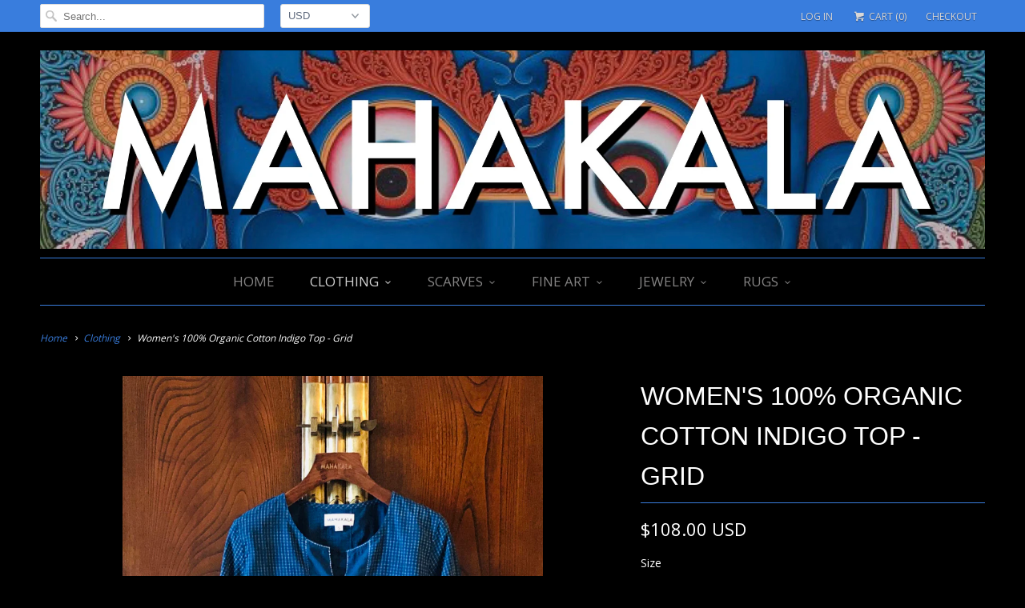

--- FILE ---
content_type: text/html; charset=utf-8
request_url: https://mahakalafinearts.com/collections/clothing/products/womens-organic-cotton-indigo-top-grid
body_size: 17067
content:
<!DOCTYPE html>
<!--[if lt IE 7 ]><html class="ie ie6" lang="en"> <![endif]-->
<!--[if IE 7 ]><html class="ie ie7" lang="en"> <![endif]-->
<!--[if IE 8 ]><html class="ie ie8" lang="en"> <![endif]-->
<!--[if IE 9 ]><html class="ie ie9" lang="en"> <![endif]-->
<!--[if (gte IE 10)|!(IE)]><!--><html lang="en"> <!--<![endif]-->
  <head>
    
    <meta name="google-site-verification" content="18bZMjMqjEffLhTj61y8n_K0CEiz__7davQohAT0cAE" />
    
    <meta charset="utf-8">
    <meta http-equiv="cleartype" content="on">
    <meta name="robots" content="index,follow">
      
           
    <title>Women&#39;s 100% Organic Cotton Indigo Top - Grid - Mahakala Fine Arts</title>
            
    
      <meta name="description" content="This 100% organic cotton shirt is handmade in Rajasthan using ancient dabu printing techniques with wood block prints and natural indigo dye." />
    

    <!-- Custom Fonts -->
    <link href="//fonts.googleapis.com/css?family=.|Open+Sans+Condensed:light,normal,bold|Open+Sans:light,normal,bold|Open+Sans:light,normal,bold|Open+Sans:light,normal,bold|Open+Sans:light,normal,bold" rel="stylesheet" type="text/css" />
    
    

<meta name="author" content="Mahakala Fine Arts">
<meta property="og:url" content="https://mahakalafinearts.com/products/womens-organic-cotton-indigo-top-grid">
<meta property="og:site_name" content="Mahakala Fine Arts">


  <meta property="og:type" content="product">
  <meta property="og:title" content="Women&#39;s 100% Organic Cotton Indigo Top - Grid">
  
    <meta property="og:image" content="http://mahakalafinearts.com/cdn/shop/products/fullsizeoutput_624d_grande.jpg?v=1594440170">
    <meta property="og:image:secure_url" content="https://mahakalafinearts.com/cdn/shop/products/fullsizeoutput_624d_grande.jpg?v=1594440170">
  
  <meta property="og:price:amount" content="108.00">
  <meta property="og:price:currency" content="USD">
  
    
    


  <meta property="og:description" content="This 100% organic cotton shirt is handmade in Rajasthan using ancient dabu printing techniques with wood block prints and natural indigo dye.">




<meta name="twitter:card" content="summary">

  <meta name="twitter:title" content="Women's 100% Organic Cotton Indigo Top - Grid">
  <meta name="twitter:description" content="This stylish top is so soft and comfy that you&#39;ll make up occasions to put it on. Handmade by artisans at our studio in Rajasthan with 100% organic cotton and natural indigo dye, the beauty of this shirt lies in the hand-crafted details. The natural fabric breathes, making it ideal for warm weather and relaxed days. Pair with our white, natural or black palazzo pants and you have an outfit for a day to make memories.  The magic of this top lies in the handmade dabu printing. Dabu is an age-old process that has been perfected over generations in India. A local earthen mixture is hand printed on natural cotton cloth using hand-cut wood block prints and left to dry. The cloth is then dipped into the natural indigo vat, where the area with the mud resists the dye, and the rest is colored a beautiful blue. After">
  <meta name="twitter:image" content="https://mahakalafinearts.com/cdn/shop/products/fullsizeoutput_624d_medium.jpg?v=1594440170">
  <meta name="twitter:image:width" content="240">
  <meta name="twitter:image:height" content="240">


    
      <link rel="prev" href="/collections/clothing/products/womens-organic-cotton-indigo-top-lotus-blossom">
    
    
      <link rel="next" href="/collections/clothing/products/womens-organic-cotton-indigo-v-neck-top-hibiscus">
    

    <!-- Mobile Specific Metas -->
    <meta name="HandheldFriendly" content="True">
    <meta name="MobileOptimized" content="320">
    <meta name="viewport" content="width=device-width, initial-scale=1, maximum-scale=1"> 

    <!-- Stylesheets for Responsive 5.0 -->
    <link href="//mahakalafinearts.com/cdn/shop/t/2/assets/styles.scss.css?v=159550366884744591121731323118" rel="stylesheet" type="text/css" media="all" />

    <!-- Icons -->
    <link rel="shortcut icon" type="image/x-icon" href="//mahakalafinearts.com/cdn/shop/t/2/assets/favicon.png?v=23007971130314275121453209220">
    <link rel="canonical" href="https://mahakalafinearts.com/products/womens-organic-cotton-indigo-top-grid" />

    
        
    <!-- jQuery and jQuery fallback -->
    <script src="https://ajax.googleapis.com/ajax/libs/jquery/1.11.3/jquery.min.js"></script>
    <script>window.jQuery || document.write("<script src='//mahakalafinearts.com/cdn/shop/t/2/assets/jquery.min.js?v=171470576117159292311451972298'>\x3C/script>")</script>
    <script src="//mahakalafinearts.com/cdn/shop/t/2/assets/app.js?v=34253379901627158191583952933" type="text/javascript"></script>
    
    <script src="//mahakalafinearts.com/cdn/shopifycloud/storefront/assets/themes_support/option_selection-b017cd28.js" type="text/javascript"></script>
    <script>window.performance && window.performance.mark && window.performance.mark('shopify.content_for_header.start');</script><meta id="shopify-digital-wallet" name="shopify-digital-wallet" content="/11147964/digital_wallets/dialog">
<meta name="shopify-checkout-api-token" content="ab69cd9a79cc403bb76c8bc3e5fbfd2e">
<link rel="alternate" type="application/json+oembed" href="https://mahakalafinearts.com/products/womens-organic-cotton-indigo-top-grid.oembed">
<script async="async" src="/checkouts/internal/preloads.js?locale=en-US"></script>
<link rel="preconnect" href="https://shop.app" crossorigin="anonymous">
<script async="async" src="https://shop.app/checkouts/internal/preloads.js?locale=en-US&shop_id=11147964" crossorigin="anonymous"></script>
<script id="shopify-features" type="application/json">{"accessToken":"ab69cd9a79cc403bb76c8bc3e5fbfd2e","betas":["rich-media-storefront-analytics"],"domain":"mahakalafinearts.com","predictiveSearch":true,"shopId":11147964,"locale":"en"}</script>
<script>var Shopify = Shopify || {};
Shopify.shop = "mahakala-fine-arts.myshopify.com";
Shopify.locale = "en";
Shopify.currency = {"active":"USD","rate":"1.0"};
Shopify.country = "US";
Shopify.theme = {"name":"Responsive","id":83643139,"schema_name":null,"schema_version":null,"theme_store_id":304,"role":"main"};
Shopify.theme.handle = "null";
Shopify.theme.style = {"id":null,"handle":null};
Shopify.cdnHost = "mahakalafinearts.com/cdn";
Shopify.routes = Shopify.routes || {};
Shopify.routes.root = "/";</script>
<script type="module">!function(o){(o.Shopify=o.Shopify||{}).modules=!0}(window);</script>
<script>!function(o){function n(){var o=[];function n(){o.push(Array.prototype.slice.apply(arguments))}return n.q=o,n}var t=o.Shopify=o.Shopify||{};t.loadFeatures=n(),t.autoloadFeatures=n()}(window);</script>
<script>
  window.ShopifyPay = window.ShopifyPay || {};
  window.ShopifyPay.apiHost = "shop.app\/pay";
  window.ShopifyPay.redirectState = null;
</script>
<script id="shop-js-analytics" type="application/json">{"pageType":"product"}</script>
<script defer="defer" async type="module" src="//mahakalafinearts.com/cdn/shopifycloud/shop-js/modules/v2/client.init-shop-cart-sync_BT-GjEfc.en.esm.js"></script>
<script defer="defer" async type="module" src="//mahakalafinearts.com/cdn/shopifycloud/shop-js/modules/v2/chunk.common_D58fp_Oc.esm.js"></script>
<script defer="defer" async type="module" src="//mahakalafinearts.com/cdn/shopifycloud/shop-js/modules/v2/chunk.modal_xMitdFEc.esm.js"></script>
<script type="module">
  await import("//mahakalafinearts.com/cdn/shopifycloud/shop-js/modules/v2/client.init-shop-cart-sync_BT-GjEfc.en.esm.js");
await import("//mahakalafinearts.com/cdn/shopifycloud/shop-js/modules/v2/chunk.common_D58fp_Oc.esm.js");
await import("//mahakalafinearts.com/cdn/shopifycloud/shop-js/modules/v2/chunk.modal_xMitdFEc.esm.js");

  window.Shopify.SignInWithShop?.initShopCartSync?.({"fedCMEnabled":true,"windoidEnabled":true});

</script>
<script>
  window.Shopify = window.Shopify || {};
  if (!window.Shopify.featureAssets) window.Shopify.featureAssets = {};
  window.Shopify.featureAssets['shop-js'] = {"shop-cart-sync":["modules/v2/client.shop-cart-sync_DZOKe7Ll.en.esm.js","modules/v2/chunk.common_D58fp_Oc.esm.js","modules/v2/chunk.modal_xMitdFEc.esm.js"],"init-fed-cm":["modules/v2/client.init-fed-cm_B6oLuCjv.en.esm.js","modules/v2/chunk.common_D58fp_Oc.esm.js","modules/v2/chunk.modal_xMitdFEc.esm.js"],"shop-cash-offers":["modules/v2/client.shop-cash-offers_D2sdYoxE.en.esm.js","modules/v2/chunk.common_D58fp_Oc.esm.js","modules/v2/chunk.modal_xMitdFEc.esm.js"],"shop-login-button":["modules/v2/client.shop-login-button_QeVjl5Y3.en.esm.js","modules/v2/chunk.common_D58fp_Oc.esm.js","modules/v2/chunk.modal_xMitdFEc.esm.js"],"pay-button":["modules/v2/client.pay-button_DXTOsIq6.en.esm.js","modules/v2/chunk.common_D58fp_Oc.esm.js","modules/v2/chunk.modal_xMitdFEc.esm.js"],"shop-button":["modules/v2/client.shop-button_DQZHx9pm.en.esm.js","modules/v2/chunk.common_D58fp_Oc.esm.js","modules/v2/chunk.modal_xMitdFEc.esm.js"],"avatar":["modules/v2/client.avatar_BTnouDA3.en.esm.js"],"init-windoid":["modules/v2/client.init-windoid_CR1B-cfM.en.esm.js","modules/v2/chunk.common_D58fp_Oc.esm.js","modules/v2/chunk.modal_xMitdFEc.esm.js"],"init-shop-for-new-customer-accounts":["modules/v2/client.init-shop-for-new-customer-accounts_C_vY_xzh.en.esm.js","modules/v2/client.shop-login-button_QeVjl5Y3.en.esm.js","modules/v2/chunk.common_D58fp_Oc.esm.js","modules/v2/chunk.modal_xMitdFEc.esm.js"],"init-shop-email-lookup-coordinator":["modules/v2/client.init-shop-email-lookup-coordinator_BI7n9ZSv.en.esm.js","modules/v2/chunk.common_D58fp_Oc.esm.js","modules/v2/chunk.modal_xMitdFEc.esm.js"],"init-shop-cart-sync":["modules/v2/client.init-shop-cart-sync_BT-GjEfc.en.esm.js","modules/v2/chunk.common_D58fp_Oc.esm.js","modules/v2/chunk.modal_xMitdFEc.esm.js"],"shop-toast-manager":["modules/v2/client.shop-toast-manager_DiYdP3xc.en.esm.js","modules/v2/chunk.common_D58fp_Oc.esm.js","modules/v2/chunk.modal_xMitdFEc.esm.js"],"init-customer-accounts":["modules/v2/client.init-customer-accounts_D9ZNqS-Q.en.esm.js","modules/v2/client.shop-login-button_QeVjl5Y3.en.esm.js","modules/v2/chunk.common_D58fp_Oc.esm.js","modules/v2/chunk.modal_xMitdFEc.esm.js"],"init-customer-accounts-sign-up":["modules/v2/client.init-customer-accounts-sign-up_iGw4briv.en.esm.js","modules/v2/client.shop-login-button_QeVjl5Y3.en.esm.js","modules/v2/chunk.common_D58fp_Oc.esm.js","modules/v2/chunk.modal_xMitdFEc.esm.js"],"shop-follow-button":["modules/v2/client.shop-follow-button_CqMgW2wH.en.esm.js","modules/v2/chunk.common_D58fp_Oc.esm.js","modules/v2/chunk.modal_xMitdFEc.esm.js"],"checkout-modal":["modules/v2/client.checkout-modal_xHeaAweL.en.esm.js","modules/v2/chunk.common_D58fp_Oc.esm.js","modules/v2/chunk.modal_xMitdFEc.esm.js"],"shop-login":["modules/v2/client.shop-login_D91U-Q7h.en.esm.js","modules/v2/chunk.common_D58fp_Oc.esm.js","modules/v2/chunk.modal_xMitdFEc.esm.js"],"lead-capture":["modules/v2/client.lead-capture_BJmE1dJe.en.esm.js","modules/v2/chunk.common_D58fp_Oc.esm.js","modules/v2/chunk.modal_xMitdFEc.esm.js"],"payment-terms":["modules/v2/client.payment-terms_Ci9AEqFq.en.esm.js","modules/v2/chunk.common_D58fp_Oc.esm.js","modules/v2/chunk.modal_xMitdFEc.esm.js"]};
</script>
<script>(function() {
  var isLoaded = false;
  function asyncLoad() {
    if (isLoaded) return;
    isLoaded = true;
    var urls = ["\/\/code.tidio.co\/04ozk8n75mmkk8q6pazsmioao04l20wd.js?shop=mahakala-fine-arts.myshopify.com","\/\/shopify.privy.com\/widget.js?shop=mahakala-fine-arts.myshopify.com","https:\/\/chimpstatic.com\/mcjs-connected\/js\/users\/8e12fa8059cef2319214dc0d3\/438a27c7977e57560fb2812b4.js?shop=mahakala-fine-arts.myshopify.com"];
    for (var i = 0; i < urls.length; i++) {
      var s = document.createElement('script');
      s.type = 'text/javascript';
      s.async = true;
      s.src = urls[i];
      var x = document.getElementsByTagName('script')[0];
      x.parentNode.insertBefore(s, x);
    }
  };
  if(window.attachEvent) {
    window.attachEvent('onload', asyncLoad);
  } else {
    window.addEventListener('load', asyncLoad, false);
  }
})();</script>
<script id="__st">var __st={"a":11147964,"offset":-18000,"reqid":"21b452ae-71e0-4ef2-8783-4a7c40d94fbe-1769120304","pageurl":"mahakalafinearts.com\/collections\/clothing\/products\/womens-organic-cotton-indigo-top-grid","u":"2d1f5be0a8b8","p":"product","rtyp":"product","rid":4730730283085};</script>
<script>window.ShopifyPaypalV4VisibilityTracking = true;</script>
<script id="captcha-bootstrap">!function(){'use strict';const t='contact',e='account',n='new_comment',o=[[t,t],['blogs',n],['comments',n],[t,'customer']],c=[[e,'customer_login'],[e,'guest_login'],[e,'recover_customer_password'],[e,'create_customer']],r=t=>t.map((([t,e])=>`form[action*='/${t}']:not([data-nocaptcha='true']) input[name='form_type'][value='${e}']`)).join(','),a=t=>()=>t?[...document.querySelectorAll(t)].map((t=>t.form)):[];function s(){const t=[...o],e=r(t);return a(e)}const i='password',u='form_key',d=['recaptcha-v3-token','g-recaptcha-response','h-captcha-response',i],f=()=>{try{return window.sessionStorage}catch{return}},m='__shopify_v',_=t=>t.elements[u];function p(t,e,n=!1){try{const o=window.sessionStorage,c=JSON.parse(o.getItem(e)),{data:r}=function(t){const{data:e,action:n}=t;return t[m]||n?{data:e,action:n}:{data:t,action:n}}(c);for(const[e,n]of Object.entries(r))t.elements[e]&&(t.elements[e].value=n);n&&o.removeItem(e)}catch(o){console.error('form repopulation failed',{error:o})}}const l='form_type',E='cptcha';function T(t){t.dataset[E]=!0}const w=window,h=w.document,L='Shopify',v='ce_forms',y='captcha';let A=!1;((t,e)=>{const n=(g='f06e6c50-85a8-45c8-87d0-21a2b65856fe',I='https://cdn.shopify.com/shopifycloud/storefront-forms-hcaptcha/ce_storefront_forms_captcha_hcaptcha.v1.5.2.iife.js',D={infoText:'Protected by hCaptcha',privacyText:'Privacy',termsText:'Terms'},(t,e,n)=>{const o=w[L][v],c=o.bindForm;if(c)return c(t,g,e,D).then(n);var r;o.q.push([[t,g,e,D],n]),r=I,A||(h.body.append(Object.assign(h.createElement('script'),{id:'captcha-provider',async:!0,src:r})),A=!0)});var g,I,D;w[L]=w[L]||{},w[L][v]=w[L][v]||{},w[L][v].q=[],w[L][y]=w[L][y]||{},w[L][y].protect=function(t,e){n(t,void 0,e),T(t)},Object.freeze(w[L][y]),function(t,e,n,w,h,L){const[v,y,A,g]=function(t,e,n){const i=e?o:[],u=t?c:[],d=[...i,...u],f=r(d),m=r(i),_=r(d.filter((([t,e])=>n.includes(e))));return[a(f),a(m),a(_),s()]}(w,h,L),I=t=>{const e=t.target;return e instanceof HTMLFormElement?e:e&&e.form},D=t=>v().includes(t);t.addEventListener('submit',(t=>{const e=I(t);if(!e)return;const n=D(e)&&!e.dataset.hcaptchaBound&&!e.dataset.recaptchaBound,o=_(e),c=g().includes(e)&&(!o||!o.value);(n||c)&&t.preventDefault(),c&&!n&&(function(t){try{if(!f())return;!function(t){const e=f();if(!e)return;const n=_(t);if(!n)return;const o=n.value;o&&e.removeItem(o)}(t);const e=Array.from(Array(32),(()=>Math.random().toString(36)[2])).join('');!function(t,e){_(t)||t.append(Object.assign(document.createElement('input'),{type:'hidden',name:u})),t.elements[u].value=e}(t,e),function(t,e){const n=f();if(!n)return;const o=[...t.querySelectorAll(`input[type='${i}']`)].map((({name:t})=>t)),c=[...d,...o],r={};for(const[a,s]of new FormData(t).entries())c.includes(a)||(r[a]=s);n.setItem(e,JSON.stringify({[m]:1,action:t.action,data:r}))}(t,e)}catch(e){console.error('failed to persist form',e)}}(e),e.submit())}));const S=(t,e)=>{t&&!t.dataset[E]&&(n(t,e.some((e=>e===t))),T(t))};for(const o of['focusin','change'])t.addEventListener(o,(t=>{const e=I(t);D(e)&&S(e,y())}));const B=e.get('form_key'),M=e.get(l),P=B&&M;t.addEventListener('DOMContentLoaded',(()=>{const t=y();if(P)for(const e of t)e.elements[l].value===M&&p(e,B);[...new Set([...A(),...v().filter((t=>'true'===t.dataset.shopifyCaptcha))])].forEach((e=>S(e,t)))}))}(h,new URLSearchParams(w.location.search),n,t,e,['guest_login'])})(!0,!0)}();</script>
<script integrity="sha256-4kQ18oKyAcykRKYeNunJcIwy7WH5gtpwJnB7kiuLZ1E=" data-source-attribution="shopify.loadfeatures" defer="defer" src="//mahakalafinearts.com/cdn/shopifycloud/storefront/assets/storefront/load_feature-a0a9edcb.js" crossorigin="anonymous"></script>
<script crossorigin="anonymous" defer="defer" src="//mahakalafinearts.com/cdn/shopifycloud/storefront/assets/shopify_pay/storefront-65b4c6d7.js?v=20250812"></script>
<script data-source-attribution="shopify.dynamic_checkout.dynamic.init">var Shopify=Shopify||{};Shopify.PaymentButton=Shopify.PaymentButton||{isStorefrontPortableWallets:!0,init:function(){window.Shopify.PaymentButton.init=function(){};var t=document.createElement("script");t.src="https://mahakalafinearts.com/cdn/shopifycloud/portable-wallets/latest/portable-wallets.en.js",t.type="module",document.head.appendChild(t)}};
</script>
<script data-source-attribution="shopify.dynamic_checkout.buyer_consent">
  function portableWalletsHideBuyerConsent(e){var t=document.getElementById("shopify-buyer-consent"),n=document.getElementById("shopify-subscription-policy-button");t&&n&&(t.classList.add("hidden"),t.setAttribute("aria-hidden","true"),n.removeEventListener("click",e))}function portableWalletsShowBuyerConsent(e){var t=document.getElementById("shopify-buyer-consent"),n=document.getElementById("shopify-subscription-policy-button");t&&n&&(t.classList.remove("hidden"),t.removeAttribute("aria-hidden"),n.addEventListener("click",e))}window.Shopify?.PaymentButton&&(window.Shopify.PaymentButton.hideBuyerConsent=portableWalletsHideBuyerConsent,window.Shopify.PaymentButton.showBuyerConsent=portableWalletsShowBuyerConsent);
</script>
<script data-source-attribution="shopify.dynamic_checkout.cart.bootstrap">document.addEventListener("DOMContentLoaded",(function(){function t(){return document.querySelector("shopify-accelerated-checkout-cart, shopify-accelerated-checkout")}if(t())Shopify.PaymentButton.init();else{new MutationObserver((function(e,n){t()&&(Shopify.PaymentButton.init(),n.disconnect())})).observe(document.body,{childList:!0,subtree:!0})}}));
</script>
<link id="shopify-accelerated-checkout-styles" rel="stylesheet" media="screen" href="https://mahakalafinearts.com/cdn/shopifycloud/portable-wallets/latest/accelerated-checkout-backwards-compat.css" crossorigin="anonymous">
<style id="shopify-accelerated-checkout-cart">
        #shopify-buyer-consent {
  margin-top: 1em;
  display: inline-block;
  width: 100%;
}

#shopify-buyer-consent.hidden {
  display: none;
}

#shopify-subscription-policy-button {
  background: none;
  border: none;
  padding: 0;
  text-decoration: underline;
  font-size: inherit;
  cursor: pointer;
}

#shopify-subscription-policy-button::before {
  box-shadow: none;
}

      </style>

<script>window.performance && window.performance.mark && window.performance.mark('shopify.content_for_header.end');</script>
  <link href="https://monorail-edge.shopifysvc.com" rel="dns-prefetch">
<script>(function(){if ("sendBeacon" in navigator && "performance" in window) {try {var session_token_from_headers = performance.getEntriesByType('navigation')[0].serverTiming.find(x => x.name == '_s').description;} catch {var session_token_from_headers = undefined;}var session_cookie_matches = document.cookie.match(/_shopify_s=([^;]*)/);var session_token_from_cookie = session_cookie_matches && session_cookie_matches.length === 2 ? session_cookie_matches[1] : "";var session_token = session_token_from_headers || session_token_from_cookie || "";function handle_abandonment_event(e) {var entries = performance.getEntries().filter(function(entry) {return /monorail-edge.shopifysvc.com/.test(entry.name);});if (!window.abandonment_tracked && entries.length === 0) {window.abandonment_tracked = true;var currentMs = Date.now();var navigation_start = performance.timing.navigationStart;var payload = {shop_id: 11147964,url: window.location.href,navigation_start,duration: currentMs - navigation_start,session_token,page_type: "product"};window.navigator.sendBeacon("https://monorail-edge.shopifysvc.com/v1/produce", JSON.stringify({schema_id: "online_store_buyer_site_abandonment/1.1",payload: payload,metadata: {event_created_at_ms: currentMs,event_sent_at_ms: currentMs}}));}}window.addEventListener('pagehide', handle_abandonment_event);}}());</script>
<script id="web-pixels-manager-setup">(function e(e,d,r,n,o){if(void 0===o&&(o={}),!Boolean(null===(a=null===(i=window.Shopify)||void 0===i?void 0:i.analytics)||void 0===a?void 0:a.replayQueue)){var i,a;window.Shopify=window.Shopify||{};var t=window.Shopify;t.analytics=t.analytics||{};var s=t.analytics;s.replayQueue=[],s.publish=function(e,d,r){return s.replayQueue.push([e,d,r]),!0};try{self.performance.mark("wpm:start")}catch(e){}var l=function(){var e={modern:/Edge?\/(1{2}[4-9]|1[2-9]\d|[2-9]\d{2}|\d{4,})\.\d+(\.\d+|)|Firefox\/(1{2}[4-9]|1[2-9]\d|[2-9]\d{2}|\d{4,})\.\d+(\.\d+|)|Chrom(ium|e)\/(9{2}|\d{3,})\.\d+(\.\d+|)|(Maci|X1{2}).+ Version\/(15\.\d+|(1[6-9]|[2-9]\d|\d{3,})\.\d+)([,.]\d+|)( \(\w+\)|)( Mobile\/\w+|) Safari\/|Chrome.+OPR\/(9{2}|\d{3,})\.\d+\.\d+|(CPU[ +]OS|iPhone[ +]OS|CPU[ +]iPhone|CPU IPhone OS|CPU iPad OS)[ +]+(15[._]\d+|(1[6-9]|[2-9]\d|\d{3,})[._]\d+)([._]\d+|)|Android:?[ /-](13[3-9]|1[4-9]\d|[2-9]\d{2}|\d{4,})(\.\d+|)(\.\d+|)|Android.+Firefox\/(13[5-9]|1[4-9]\d|[2-9]\d{2}|\d{4,})\.\d+(\.\d+|)|Android.+Chrom(ium|e)\/(13[3-9]|1[4-9]\d|[2-9]\d{2}|\d{4,})\.\d+(\.\d+|)|SamsungBrowser\/([2-9]\d|\d{3,})\.\d+/,legacy:/Edge?\/(1[6-9]|[2-9]\d|\d{3,})\.\d+(\.\d+|)|Firefox\/(5[4-9]|[6-9]\d|\d{3,})\.\d+(\.\d+|)|Chrom(ium|e)\/(5[1-9]|[6-9]\d|\d{3,})\.\d+(\.\d+|)([\d.]+$|.*Safari\/(?![\d.]+ Edge\/[\d.]+$))|(Maci|X1{2}).+ Version\/(10\.\d+|(1[1-9]|[2-9]\d|\d{3,})\.\d+)([,.]\d+|)( \(\w+\)|)( Mobile\/\w+|) Safari\/|Chrome.+OPR\/(3[89]|[4-9]\d|\d{3,})\.\d+\.\d+|(CPU[ +]OS|iPhone[ +]OS|CPU[ +]iPhone|CPU IPhone OS|CPU iPad OS)[ +]+(10[._]\d+|(1[1-9]|[2-9]\d|\d{3,})[._]\d+)([._]\d+|)|Android:?[ /-](13[3-9]|1[4-9]\d|[2-9]\d{2}|\d{4,})(\.\d+|)(\.\d+|)|Mobile Safari.+OPR\/([89]\d|\d{3,})\.\d+\.\d+|Android.+Firefox\/(13[5-9]|1[4-9]\d|[2-9]\d{2}|\d{4,})\.\d+(\.\d+|)|Android.+Chrom(ium|e)\/(13[3-9]|1[4-9]\d|[2-9]\d{2}|\d{4,})\.\d+(\.\d+|)|Android.+(UC? ?Browser|UCWEB|U3)[ /]?(15\.([5-9]|\d{2,})|(1[6-9]|[2-9]\d|\d{3,})\.\d+)\.\d+|SamsungBrowser\/(5\.\d+|([6-9]|\d{2,})\.\d+)|Android.+MQ{2}Browser\/(14(\.(9|\d{2,})|)|(1[5-9]|[2-9]\d|\d{3,})(\.\d+|))(\.\d+|)|K[Aa][Ii]OS\/(3\.\d+|([4-9]|\d{2,})\.\d+)(\.\d+|)/},d=e.modern,r=e.legacy,n=navigator.userAgent;return n.match(d)?"modern":n.match(r)?"legacy":"unknown"}(),u="modern"===l?"modern":"legacy",c=(null!=n?n:{modern:"",legacy:""})[u],f=function(e){return[e.baseUrl,"/wpm","/b",e.hashVersion,"modern"===e.buildTarget?"m":"l",".js"].join("")}({baseUrl:d,hashVersion:r,buildTarget:u}),m=function(e){var d=e.version,r=e.bundleTarget,n=e.surface,o=e.pageUrl,i=e.monorailEndpoint;return{emit:function(e){var a=e.status,t=e.errorMsg,s=(new Date).getTime(),l=JSON.stringify({metadata:{event_sent_at_ms:s},events:[{schema_id:"web_pixels_manager_load/3.1",payload:{version:d,bundle_target:r,page_url:o,status:a,surface:n,error_msg:t},metadata:{event_created_at_ms:s}}]});if(!i)return console&&console.warn&&console.warn("[Web Pixels Manager] No Monorail endpoint provided, skipping logging."),!1;try{return self.navigator.sendBeacon.bind(self.navigator)(i,l)}catch(e){}var u=new XMLHttpRequest;try{return u.open("POST",i,!0),u.setRequestHeader("Content-Type","text/plain"),u.send(l),!0}catch(e){return console&&console.warn&&console.warn("[Web Pixels Manager] Got an unhandled error while logging to Monorail."),!1}}}}({version:r,bundleTarget:l,surface:e.surface,pageUrl:self.location.href,monorailEndpoint:e.monorailEndpoint});try{o.browserTarget=l,function(e){var d=e.src,r=e.async,n=void 0===r||r,o=e.onload,i=e.onerror,a=e.sri,t=e.scriptDataAttributes,s=void 0===t?{}:t,l=document.createElement("script"),u=document.querySelector("head"),c=document.querySelector("body");if(l.async=n,l.src=d,a&&(l.integrity=a,l.crossOrigin="anonymous"),s)for(var f in s)if(Object.prototype.hasOwnProperty.call(s,f))try{l.dataset[f]=s[f]}catch(e){}if(o&&l.addEventListener("load",o),i&&l.addEventListener("error",i),u)u.appendChild(l);else{if(!c)throw new Error("Did not find a head or body element to append the script");c.appendChild(l)}}({src:f,async:!0,onload:function(){if(!function(){var e,d;return Boolean(null===(d=null===(e=window.Shopify)||void 0===e?void 0:e.analytics)||void 0===d?void 0:d.initialized)}()){var d=window.webPixelsManager.init(e)||void 0;if(d){var r=window.Shopify.analytics;r.replayQueue.forEach((function(e){var r=e[0],n=e[1],o=e[2];d.publishCustomEvent(r,n,o)})),r.replayQueue=[],r.publish=d.publishCustomEvent,r.visitor=d.visitor,r.initialized=!0}}},onerror:function(){return m.emit({status:"failed",errorMsg:"".concat(f," has failed to load")})},sri:function(e){var d=/^sha384-[A-Za-z0-9+/=]+$/;return"string"==typeof e&&d.test(e)}(c)?c:"",scriptDataAttributes:o}),m.emit({status:"loading"})}catch(e){m.emit({status:"failed",errorMsg:(null==e?void 0:e.message)||"Unknown error"})}}})({shopId: 11147964,storefrontBaseUrl: "https://mahakalafinearts.com",extensionsBaseUrl: "https://extensions.shopifycdn.com/cdn/shopifycloud/web-pixels-manager",monorailEndpoint: "https://monorail-edge.shopifysvc.com/unstable/produce_batch",surface: "storefront-renderer",enabledBetaFlags: ["2dca8a86"],webPixelsConfigList: [{"id":"59998398","eventPayloadVersion":"v1","runtimeContext":"LAX","scriptVersion":"1","type":"CUSTOM","privacyPurposes":["MARKETING"],"name":"Meta pixel (migrated)"},{"id":"88015038","eventPayloadVersion":"v1","runtimeContext":"LAX","scriptVersion":"1","type":"CUSTOM","privacyPurposes":["ANALYTICS"],"name":"Google Analytics tag (migrated)"},{"id":"shopify-app-pixel","configuration":"{}","eventPayloadVersion":"v1","runtimeContext":"STRICT","scriptVersion":"0450","apiClientId":"shopify-pixel","type":"APP","privacyPurposes":["ANALYTICS","MARKETING"]},{"id":"shopify-custom-pixel","eventPayloadVersion":"v1","runtimeContext":"LAX","scriptVersion":"0450","apiClientId":"shopify-pixel","type":"CUSTOM","privacyPurposes":["ANALYTICS","MARKETING"]}],isMerchantRequest: false,initData: {"shop":{"name":"Mahakala Fine Arts","paymentSettings":{"currencyCode":"USD"},"myshopifyDomain":"mahakala-fine-arts.myshopify.com","countryCode":"US","storefrontUrl":"https:\/\/mahakalafinearts.com"},"customer":null,"cart":null,"checkout":null,"productVariants":[{"price":{"amount":108.0,"currencyCode":"USD"},"product":{"title":"Women's 100% Organic Cotton Indigo Top - Grid","vendor":"Mahakala Fine Arts","id":"4730730283085","untranslatedTitle":"Women's 100% Organic Cotton Indigo Top - Grid","url":"\/products\/womens-organic-cotton-indigo-top-grid","type":"Clothing"},"id":"32798947409997","image":{"src":"\/\/mahakalafinearts.com\/cdn\/shop\/products\/fullsizeoutput_624d.jpg?v=1594440170"},"sku":"","title":"X-Small","untranslatedTitle":"X-Small"},{"price":{"amount":108.0,"currencyCode":"USD"},"product":{"title":"Women's 100% Organic Cotton Indigo Top - Grid","vendor":"Mahakala Fine Arts","id":"4730730283085","untranslatedTitle":"Women's 100% Organic Cotton Indigo Top - Grid","url":"\/products\/womens-organic-cotton-indigo-top-grid","type":"Clothing"},"id":"32798947442765","image":{"src":"\/\/mahakalafinearts.com\/cdn\/shop\/products\/fullsizeoutput_624d.jpg?v=1594440170"},"sku":"","title":"Small","untranslatedTitle":"Small"},{"price":{"amount":108.0,"currencyCode":"USD"},"product":{"title":"Women's 100% Organic Cotton Indigo Top - Grid","vendor":"Mahakala Fine Arts","id":"4730730283085","untranslatedTitle":"Women's 100% Organic Cotton Indigo Top - Grid","url":"\/products\/womens-organic-cotton-indigo-top-grid","type":"Clothing"},"id":"32798947475533","image":{"src":"\/\/mahakalafinearts.com\/cdn\/shop\/products\/fullsizeoutput_624d.jpg?v=1594440170"},"sku":"","title":"Medium","untranslatedTitle":"Medium"}],"purchasingCompany":null},},"https://mahakalafinearts.com/cdn","fcfee988w5aeb613cpc8e4bc33m6693e112",{"modern":"","legacy":""},{"shopId":"11147964","storefrontBaseUrl":"https:\/\/mahakalafinearts.com","extensionBaseUrl":"https:\/\/extensions.shopifycdn.com\/cdn\/shopifycloud\/web-pixels-manager","surface":"storefront-renderer","enabledBetaFlags":"[\"2dca8a86\"]","isMerchantRequest":"false","hashVersion":"fcfee988w5aeb613cpc8e4bc33m6693e112","publish":"custom","events":"[[\"page_viewed\",{}],[\"product_viewed\",{\"productVariant\":{\"price\":{\"amount\":108.0,\"currencyCode\":\"USD\"},\"product\":{\"title\":\"Women's 100% Organic Cotton Indigo Top - Grid\",\"vendor\":\"Mahakala Fine Arts\",\"id\":\"4730730283085\",\"untranslatedTitle\":\"Women's 100% Organic Cotton Indigo Top - Grid\",\"url\":\"\/products\/womens-organic-cotton-indigo-top-grid\",\"type\":\"Clothing\"},\"id\":\"32798947409997\",\"image\":{\"src\":\"\/\/mahakalafinearts.com\/cdn\/shop\/products\/fullsizeoutput_624d.jpg?v=1594440170\"},\"sku\":\"\",\"title\":\"X-Small\",\"untranslatedTitle\":\"X-Small\"}}]]"});</script><script>
  window.ShopifyAnalytics = window.ShopifyAnalytics || {};
  window.ShopifyAnalytics.meta = window.ShopifyAnalytics.meta || {};
  window.ShopifyAnalytics.meta.currency = 'USD';
  var meta = {"product":{"id":4730730283085,"gid":"gid:\/\/shopify\/Product\/4730730283085","vendor":"Mahakala Fine Arts","type":"Clothing","handle":"womens-organic-cotton-indigo-top-grid","variants":[{"id":32798947409997,"price":10800,"name":"Women's 100% Organic Cotton Indigo Top - Grid - X-Small","public_title":"X-Small","sku":""},{"id":32798947442765,"price":10800,"name":"Women's 100% Organic Cotton Indigo Top - Grid - Small","public_title":"Small","sku":""},{"id":32798947475533,"price":10800,"name":"Women's 100% Organic Cotton Indigo Top - Grid - Medium","public_title":"Medium","sku":""}],"remote":false},"page":{"pageType":"product","resourceType":"product","resourceId":4730730283085,"requestId":"21b452ae-71e0-4ef2-8783-4a7c40d94fbe-1769120304"}};
  for (var attr in meta) {
    window.ShopifyAnalytics.meta[attr] = meta[attr];
  }
</script>
<script class="analytics">
  (function () {
    var customDocumentWrite = function(content) {
      var jquery = null;

      if (window.jQuery) {
        jquery = window.jQuery;
      } else if (window.Checkout && window.Checkout.$) {
        jquery = window.Checkout.$;
      }

      if (jquery) {
        jquery('body').append(content);
      }
    };

    var hasLoggedConversion = function(token) {
      if (token) {
        return document.cookie.indexOf('loggedConversion=' + token) !== -1;
      }
      return false;
    }

    var setCookieIfConversion = function(token) {
      if (token) {
        var twoMonthsFromNow = new Date(Date.now());
        twoMonthsFromNow.setMonth(twoMonthsFromNow.getMonth() + 2);

        document.cookie = 'loggedConversion=' + token + '; expires=' + twoMonthsFromNow;
      }
    }

    var trekkie = window.ShopifyAnalytics.lib = window.trekkie = window.trekkie || [];
    if (trekkie.integrations) {
      return;
    }
    trekkie.methods = [
      'identify',
      'page',
      'ready',
      'track',
      'trackForm',
      'trackLink'
    ];
    trekkie.factory = function(method) {
      return function() {
        var args = Array.prototype.slice.call(arguments);
        args.unshift(method);
        trekkie.push(args);
        return trekkie;
      };
    };
    for (var i = 0; i < trekkie.methods.length; i++) {
      var key = trekkie.methods[i];
      trekkie[key] = trekkie.factory(key);
    }
    trekkie.load = function(config) {
      trekkie.config = config || {};
      trekkie.config.initialDocumentCookie = document.cookie;
      var first = document.getElementsByTagName('script')[0];
      var script = document.createElement('script');
      script.type = 'text/javascript';
      script.onerror = function(e) {
        var scriptFallback = document.createElement('script');
        scriptFallback.type = 'text/javascript';
        scriptFallback.onerror = function(error) {
                var Monorail = {
      produce: function produce(monorailDomain, schemaId, payload) {
        var currentMs = new Date().getTime();
        var event = {
          schema_id: schemaId,
          payload: payload,
          metadata: {
            event_created_at_ms: currentMs,
            event_sent_at_ms: currentMs
          }
        };
        return Monorail.sendRequest("https://" + monorailDomain + "/v1/produce", JSON.stringify(event));
      },
      sendRequest: function sendRequest(endpointUrl, payload) {
        // Try the sendBeacon API
        if (window && window.navigator && typeof window.navigator.sendBeacon === 'function' && typeof window.Blob === 'function' && !Monorail.isIos12()) {
          var blobData = new window.Blob([payload], {
            type: 'text/plain'
          });

          if (window.navigator.sendBeacon(endpointUrl, blobData)) {
            return true;
          } // sendBeacon was not successful

        } // XHR beacon

        var xhr = new XMLHttpRequest();

        try {
          xhr.open('POST', endpointUrl);
          xhr.setRequestHeader('Content-Type', 'text/plain');
          xhr.send(payload);
        } catch (e) {
          console.log(e);
        }

        return false;
      },
      isIos12: function isIos12() {
        return window.navigator.userAgent.lastIndexOf('iPhone; CPU iPhone OS 12_') !== -1 || window.navigator.userAgent.lastIndexOf('iPad; CPU OS 12_') !== -1;
      }
    };
    Monorail.produce('monorail-edge.shopifysvc.com',
      'trekkie_storefront_load_errors/1.1',
      {shop_id: 11147964,
      theme_id: 83643139,
      app_name: "storefront",
      context_url: window.location.href,
      source_url: "//mahakalafinearts.com/cdn/s/trekkie.storefront.8d95595f799fbf7e1d32231b9a28fd43b70c67d3.min.js"});

        };
        scriptFallback.async = true;
        scriptFallback.src = '//mahakalafinearts.com/cdn/s/trekkie.storefront.8d95595f799fbf7e1d32231b9a28fd43b70c67d3.min.js';
        first.parentNode.insertBefore(scriptFallback, first);
      };
      script.async = true;
      script.src = '//mahakalafinearts.com/cdn/s/trekkie.storefront.8d95595f799fbf7e1d32231b9a28fd43b70c67d3.min.js';
      first.parentNode.insertBefore(script, first);
    };
    trekkie.load(
      {"Trekkie":{"appName":"storefront","development":false,"defaultAttributes":{"shopId":11147964,"isMerchantRequest":null,"themeId":83643139,"themeCityHash":"3953953011823609568","contentLanguage":"en","currency":"USD","eventMetadataId":"ba30ed2c-b08d-4b81-9408-00ea732cf407"},"isServerSideCookieWritingEnabled":true,"monorailRegion":"shop_domain","enabledBetaFlags":["65f19447"]},"Session Attribution":{},"S2S":{"facebookCapiEnabled":false,"source":"trekkie-storefront-renderer","apiClientId":580111}}
    );

    var loaded = false;
    trekkie.ready(function() {
      if (loaded) return;
      loaded = true;

      window.ShopifyAnalytics.lib = window.trekkie;

      var originalDocumentWrite = document.write;
      document.write = customDocumentWrite;
      try { window.ShopifyAnalytics.merchantGoogleAnalytics.call(this); } catch(error) {};
      document.write = originalDocumentWrite;

      window.ShopifyAnalytics.lib.page(null,{"pageType":"product","resourceType":"product","resourceId":4730730283085,"requestId":"21b452ae-71e0-4ef2-8783-4a7c40d94fbe-1769120304","shopifyEmitted":true});

      var match = window.location.pathname.match(/checkouts\/(.+)\/(thank_you|post_purchase)/)
      var token = match? match[1]: undefined;
      if (!hasLoggedConversion(token)) {
        setCookieIfConversion(token);
        window.ShopifyAnalytics.lib.track("Viewed Product",{"currency":"USD","variantId":32798947409997,"productId":4730730283085,"productGid":"gid:\/\/shopify\/Product\/4730730283085","name":"Women's 100% Organic Cotton Indigo Top - Grid - X-Small","price":"108.00","sku":"","brand":"Mahakala Fine Arts","variant":"X-Small","category":"Clothing","nonInteraction":true,"remote":false},undefined,undefined,{"shopifyEmitted":true});
      window.ShopifyAnalytics.lib.track("monorail:\/\/trekkie_storefront_viewed_product\/1.1",{"currency":"USD","variantId":32798947409997,"productId":4730730283085,"productGid":"gid:\/\/shopify\/Product\/4730730283085","name":"Women's 100% Organic Cotton Indigo Top - Grid - X-Small","price":"108.00","sku":"","brand":"Mahakala Fine Arts","variant":"X-Small","category":"Clothing","nonInteraction":true,"remote":false,"referer":"https:\/\/mahakalafinearts.com\/collections\/clothing\/products\/womens-organic-cotton-indigo-top-grid"});
      }
    });


        var eventsListenerScript = document.createElement('script');
        eventsListenerScript.async = true;
        eventsListenerScript.src = "//mahakalafinearts.com/cdn/shopifycloud/storefront/assets/shop_events_listener-3da45d37.js";
        document.getElementsByTagName('head')[0].appendChild(eventsListenerScript);

})();</script>
  <script>
  if (!window.ga || (window.ga && typeof window.ga !== 'function')) {
    window.ga = function ga() {
      (window.ga.q = window.ga.q || []).push(arguments);
      if (window.Shopify && window.Shopify.analytics && typeof window.Shopify.analytics.publish === 'function') {
        window.Shopify.analytics.publish("ga_stub_called", {}, {sendTo: "google_osp_migration"});
      }
      console.error("Shopify's Google Analytics stub called with:", Array.from(arguments), "\nSee https://help.shopify.com/manual/promoting-marketing/pixels/pixel-migration#google for more information.");
    };
    if (window.Shopify && window.Shopify.analytics && typeof window.Shopify.analytics.publish === 'function') {
      window.Shopify.analytics.publish("ga_stub_initialized", {}, {sendTo: "google_osp_migration"});
    }
  }
</script>
<script
  defer
  src="https://mahakalafinearts.com/cdn/shopifycloud/perf-kit/shopify-perf-kit-3.0.4.min.js"
  data-application="storefront-renderer"
  data-shop-id="11147964"
  data-render-region="gcp-us-central1"
  data-page-type="product"
  data-theme-instance-id="83643139"
  data-theme-name=""
  data-theme-version=""
  data-monorail-region="shop_domain"
  data-resource-timing-sampling-rate="10"
  data-shs="true"
  data-shs-beacon="true"
  data-shs-export-with-fetch="true"
  data-shs-logs-sample-rate="1"
  data-shs-beacon-endpoint="https://mahakalafinearts.com/api/collect"
></script>
</head>
  <body class="product">
    <div class="top_bar">
      <div class="container">
        
          <div class="four columns top_bar_search">          
            <form class="search" action="/search">
              
              <input type="text" name="q" class="search_box" placeholder="Search..." value="" autocapitalize="off" autocomplete="off" autocorrect="off" />
            </form>
          </div>
                
        
        
          <div class="four columns currencies-switcher mobile_hidden">
            <select id="currencies" class="currencies " name="currencies">
  
  
  <option value="USD" selected="selected">USD</option>
  
    
  
    
    <option value="CNY">CNY</option>
    
  
    
    <option value="EUR">EUR</option>
    
  
    
    <option value="SGD">SGD</option>
    
  
    
    <option value="GBP">GBP</option>
    
  
    
    <option value="HKD">HKD</option>
    
  
    
    <option value="JPY">JPY</option>
    
  
    
    <option value="AUD">AUD</option>
    
  
    
    <option value="CAD">CAD</option>
    
  
</select> 
          </div>
        

        <div class="columns eight">
          <ul>
            

            
              
                <li>
                  <a href="/account/login" id="customer_login_link">Log in</a>
                </li>
              
            
            
            <li>
              <a href="/cart" class="cart_button"><span class="icon-cart"></span> Cart (<span class="cart_count">0</span>)</a>
            </li>
            <li>
              
                <a href="/cart" class="checkout">Checkout</a>
              
            </li>
          </ul>
        </div>
      </div>  
    </div>
  
    <div class="container content logoarea"> 
      <div class="sixteen columns logo">
        

        <a href="https://mahakalafinearts.com" title="Mahakala Fine Arts">
          
            <img src="//mahakalafinearts.com/cdn/shop/t/2/assets/logo.png?v=49011373370478258171582838813" alt="Mahakala Fine Arts" />
          
        </a>
      </div>
      
      <div class="sixteen columns clearfix">
        <div id="mobile_nav"></div>
        <div id="nav">
          <ul id="menu">
            
              
                <li><a href="/" >HOME</a></li>
              
            
              
                <li><a href="/collections/clothing" class="active" class="active">CLOTHING<span class="icon-down-arrow arrow"></span></a> 
                  <ul class="animated fadeIn">
                    
                      
                        <li><a href="/collections/clothing">ALL</a></li>
                      
                    
                      
                        <li><a href="/collections/tops">Tops</a></li>
                      
                    
                      
                        <li><a href="/collections/bottoms">Bottoms</a></li>
                      
                    
                      
                        <li><a href="/collections/jackets">Jackets</a></li>
                      
                    
                  </ul>
                </li>
              
            
              
                <li><a href="/collections/scarves"  >SCARVES<span class="icon-down-arrow arrow"></span></a> 
                  <ul class="animated fadeIn">
                    
                      
                        <li><a href="/collections/scarves">ALL</a></li>
                      
                    
                      
                        <li><a href="/collections/pashmina-cashmere">Pashmina & Cashmere</a></li>
                      
                    
                      
                        <li><a href="/collections/embroidered-pashmina">Embroidered Pashmina</a></li>
                      
                    
                      
                        <li><a href="/collections/organic-cotton">ORGANIC COTTON</a></li>
                      
                    
                  </ul>
                </li>
              
            
              
                <li><a href="/collections/fine-art"  >FINE ART<span class="icon-down-arrow arrow"></span></a> 
                  <ul class="animated fadeIn">
                    
                      
                        <li><a href="/collections/fine-art">ALL</a></li>
                      
                    
                      
                        <li><a href="/collections/mukti-singh-thapa">MUKTI SINGH THAPA</a></li>
                      
                    
                      
                        <li><a href="/collections/udaya-charan-shrestha">UDAYA CHARAN SHRESTHA</a></li>
                      
                    
                      
                        <li><a href="/collections/lok-chitrakar">LOK CHITRAKAR</a></li>
                      
                    
                  </ul>
                </li>
              
            
              
                <li><a href="/collections/jewelry"  >JEWELRY<span class="icon-down-arrow arrow"></span></a> 
                  <ul class="animated fadeIn">
                    
                      
                        <li><a href="/collections/jewelry">ALL</a></li>
                      
                    
                      
                        <li><a href="/collections/native-american-indian">Native American</a></li>
                      
                    
                      
                        <li><a href="/collections/necklaces">NECKLACES</a></li>
                      
                    
                      
                        <li><a href="/collections/bracelets">BRACELETS</a></li>
                      
                    
                      
                        <li><a href="/collections/rings">RINGS</a></li>
                      
                    
                      
                        <li><a href="/collections/pendants">PENDANTS</a></li>
                      
                    
                      
                        <li><a href="/collections/earrings">EARRINGS</a></li>
                      
                    
                  </ul>
                </li>
              
            
              
                <li><a href="/collections/rugs"  >RUGS<span class="icon-down-arrow arrow"></span></a> 
                  <ul class="animated fadeIn">
                    
                      
                        <li><a href="/collections/rugs">All</a></li>
                      
                    
                  </ul>
                </li>
              
            
          </ul>
        </div>
      </div>
      
      

      
        
  <div class="sixteen columns">
    <div class="breadcrumb breadcrumb_text product_breadcrumb" itemscope itemtype="http://schema.org/BreadcrumbList">
      <span itemprop="itemListElement" itemscope itemtype="http://schema.org/ListItem"><a href="https://mahakalafinearts.com" title="Mahakala Fine Arts" itemprop="item"><span itemprop="name">Home</span></a></span> 
      <span class="icon-right-arrow"></span>
      <span itemprop="itemListElement" itemscope itemtype="http://schema.org/ListItem">
        
          <a href="/collections/clothing" title="Clothing" itemprop="item"><span itemprop="name">Clothing</span></a>
        
      </span>
      <span class="icon-right-arrow"></span>
      Women's 100% Organic Cotton Indigo Top - Grid
    </div>
  </div>


<div class="sixteen columns product-4730730283085" itemscope itemtype="http://schema.org/Product">
	 <div class="section product_section clearfix" >
	  
         
      <div class="ten columns alpha">
        

<div class="flexslider product_gallery product-4730730283085-gallery product_slider ">
  <ul class="slides">
    
      <li data-thumb="//mahakalafinearts.com/cdn/shop/products/fullsizeoutput_624d_1024x1024.jpg?v=1594440170" data-title="Women&#39;s Handmade Dabu Print Organic Cotton Shirt">
        
          <a href="//mahakalafinearts.com/cdn/shop/products/fullsizeoutput_624d.jpg?v=1594440170" class="fancybox" data-fancybox-group="4730730283085" title="Women&#39;s Handmade Dabu Print Organic Cotton Shirt">
            <img src="//mahakalafinearts.com/cdn/shop/products/fullsizeoutput_624d_1024x1024.jpg?v=1594440170" alt="Women&#39;s Handmade Dabu Print Organic Cotton Shirt" data-index="0" data-image-id="15174799753293" data-cloudzoom="zoomImage: '//mahakalafinearts.com/cdn/shop/products/fullsizeoutput_624d.jpg?v=1594440170', tintColor: '#000000', zoomPosition: 'inside', zoomOffsetX: 0, touchStartDelay: 250" class="cloudzoom featured_image" />
          </a>
        
      </li>
    
  </ul>
</div>
&nbsp;
      </div>
    

     <div class="six columns omega">
      
      
      <h1 class="product_name" itemprop="name">Women's 100% Organic Cotton Indigo Top - Grid</h1>
      

      
      
      
        <p class="modal_price" itemprop="offers" itemscope itemtype="http://schema.org/Offer">
          <meta itemprop="priceCurrency" content="USD" />
          <meta itemprop="seller" content="Mahakala Fine Arts" />
          <meta itemprop="availability" content="in_stock" />
          <meta itemprop="itemCondition" content="New" />

          <span class="sold_out"></span>
          <span itemprop="price" content="108.00" class="">
            <span class="current_price">
              
                 
                  <span class=money>$108.00</span> 
                
              
            </span>
          </span>
          <span class="was_price">
          
          </span>
        </p>
        
        
      

      
      
        
  

  <form action="/cart/add" method="post" class="clearfix product_form" data-money-format="<span class=money>${{amount}}</span>" data-shop-currency="USD" id="product-form-4730730283085">
    
    
    
    
      <div class="select">
        <label>Size</label>
        <select id="product-select-4730730283085" name="id">
          
            <option selected="selected" value="32798947409997" data-sku="">X-Small</option>
          
            <option  value="32798947442765" data-sku="">Small</option>
          
            <option  value="32798947475533" data-sku="">Medium</option>
          
        </select>
      </div>
    

    
      <div class="swatch_options">
        
          










<div class="swatch clearfix" data-option-index="0">
  <div class="option_title">Size</div>
  
  
    
    
      
       
      
      
      <input id="swatch-0-x-small-4730730283085" type="radio" name="option-0" value="X-Small" checked />
      <div data-value="X-Small" class="swatch-element x-small available">
        
        
          <label for="swatch-0-x-small-4730730283085">
            X-Small
            <img class="crossed-out" src="//mahakalafinearts.com/cdn/shop/t/2/assets/soldout.png?v=169392025580765019841451972299" />
          </label>
        
      </div>
    
    
      <script type="text/javascript">
        $('.swatch[data-option-index="0"] .x-small', '#product-form-4730730283085').removeClass('soldout').addClass('available').find(':radio');
      </script>
    
  
    
    
      
       
      
      
      <input id="swatch-0-small-4730730283085" type="radio" name="option-0" value="Small" />
      <div data-value="Small" class="swatch-element small available">
        
        
          <label for="swatch-0-small-4730730283085">
            Small
            <img class="crossed-out" src="//mahakalafinearts.com/cdn/shop/t/2/assets/soldout.png?v=169392025580765019841451972299" />
          </label>
        
      </div>
    
    
      <script type="text/javascript">
        $('.swatch[data-option-index="0"] .small', '#product-form-4730730283085').removeClass('soldout').addClass('available').find(':radio');
      </script>
    
  
    
    
      
       
      
      
      <input id="swatch-0-medium-4730730283085" type="radio" name="option-0" value="Medium" />
      <div data-value="Medium" class="swatch-element medium available">
        
        
          <label for="swatch-0-medium-4730730283085">
            Medium
            <img class="crossed-out" src="//mahakalafinearts.com/cdn/shop/t/2/assets/soldout.png?v=169392025580765019841451972299" />
          </label>
        
      </div>
    
    
      <script type="text/javascript">
        $('.swatch[data-option-index="0"] .medium', '#product-form-4730730283085').removeClass('soldout').addClass('available').find(':radio');
      </script>
    
  
</div>
        
      </div>
    

    
      <div class="left">
        <label for="quantity">Quantity</label>
        <input type="number" min="1" size="2" class="quantity" name="quantity" id="quantity" value="1" max="1" />
      </div>
    
    <div class="purchase clearfix inline_purchase">
      

      
      <button type="submit" name="add" class="action_button add_to_cart" data-label="Add to Cart"><span class="text">Add to Cart</span></button>
    </div>  
  </form>

  
    <script type="text/javascript">
      // <![CDATA[  
        $(function() {    
          $product = $('.product-' + 4730730283085);
          new Shopify.OptionSelectors("product-select-4730730283085", { product: {"id":4730730283085,"title":"Women's 100% Organic Cotton Indigo Top - Grid","handle":"womens-organic-cotton-indigo-top-grid","description":"\u003cp\u003e\u003cspan\u003eThis stylish top is so soft and comfy that you'll make up occasions to put it on. Handmade by artisans at our studio in Rajasthan with 100% organic cotton and natural indigo dye, the beauty of this shirt lies in the hand-crafted details. The natural fabric breathes, making it ideal for warm weather and relaxed days. Pair with our white, natural or black palazzo \u003ca href=\"https:\/\/mahakalafinearts.com\/collections\/bottoms\" title=\"pants\"\u003epants\u003c\/a\u003e \u003cspan\u003eand you have an outfit for a day to make memories.  \u003c\/span\u003e\u003cbr\u003e\u003cbr\u003e\u003cspan\u003eThe magic of this top lies in the handmade dabu printing. Dabu is an age-old process that has been perfected over generations in India. A local earthen mixture is hand printed on natural cotton cloth using hand-cut wood block prints and left to dry. The cloth is then dipped into the natural indigo vat, where the area with the mud resists the dye, and the rest is colored a beautiful blue. After washing, the secret is revealed. Part of the beauty of dabu fabric lies in fact that each block is placed by the artisan’s hand - what is left behind is an imprint of the personality and character of the blockprinter. Slight variations are to be celebrated.\u003cbr\u003e\u003c\/span\u003e\u003cspan\u003e\u003cbr\u003e\u003c\/span\u003e\u003cstrong\u003eFabric:\u003c\/strong\u003e\u003cspan\u003e 100% Organic Cotton\u003c\/span\u003e\u003cbr\u003e\u003cspan\u003e\u003cbr\u003e\u003cstrong\u003eSize:\u003c\/strong\u003e This shirt has a relaxed fit that moves with you, slits on the sides and 3\/4 length sleeves. \u003cbr\u003e\u003cbr\u003e\u003c\/span\u003e\u003cstrong\u003eCare:\u003c\/strong\u003e\u003cspan\u003e Fabrics with indigo tend to transfer color. We recommend washing before first usage to remove any surface dyes. Wash separately or with darker colors. Gentle machine wash recommended. Do not dry in the sun to avoid bleaching.\u003c\/span\u003e\u003c\/span\u003e\u003c\/p\u003e","published_at":"2020-07-11T00:01:48-04:00","created_at":"2020-07-11T00:01:48-04:00","vendor":"Mahakala Fine Arts","type":"Clothing","tags":[],"price":10800,"price_min":10800,"price_max":10800,"available":true,"price_varies":false,"compare_at_price":null,"compare_at_price_min":0,"compare_at_price_max":0,"compare_at_price_varies":false,"variants":[{"id":32798947409997,"title":"X-Small","option1":"X-Small","option2":null,"option3":null,"sku":"","requires_shipping":true,"taxable":false,"featured_image":null,"available":true,"name":"Women's 100% Organic Cotton Indigo Top - Grid - X-Small","public_title":"X-Small","options":["X-Small"],"price":10800,"weight":200,"compare_at_price":null,"inventory_quantity":1,"inventory_management":"shopify","inventory_policy":"deny","barcode":"","requires_selling_plan":false,"selling_plan_allocations":[]},{"id":32798947442765,"title":"Small","option1":"Small","option2":null,"option3":null,"sku":"","requires_shipping":true,"taxable":false,"featured_image":null,"available":true,"name":"Women's 100% Organic Cotton Indigo Top - Grid - Small","public_title":"Small","options":["Small"],"price":10800,"weight":200,"compare_at_price":null,"inventory_quantity":1,"inventory_management":"shopify","inventory_policy":"deny","barcode":"","requires_selling_plan":false,"selling_plan_allocations":[]},{"id":32798947475533,"title":"Medium","option1":"Medium","option2":null,"option3":null,"sku":"","requires_shipping":true,"taxable":false,"featured_image":null,"available":true,"name":"Women's 100% Organic Cotton Indigo Top - Grid - Medium","public_title":"Medium","options":["Medium"],"price":10800,"weight":200,"compare_at_price":null,"inventory_quantity":1,"inventory_management":"shopify","inventory_policy":"deny","barcode":"","requires_selling_plan":false,"selling_plan_allocations":[]}],"images":["\/\/mahakalafinearts.com\/cdn\/shop\/products\/fullsizeoutput_624d.jpg?v=1594440170"],"featured_image":"\/\/mahakalafinearts.com\/cdn\/shop\/products\/fullsizeoutput_624d.jpg?v=1594440170","options":["Size"],"media":[{"alt":"Women's Handmade Dabu Print Organic Cotton Shirt","id":7352323965005,"position":1,"preview_image":{"aspect_ratio":0.75,"height":2967,"width":2225,"src":"\/\/mahakalafinearts.com\/cdn\/shop\/products\/fullsizeoutput_624d.jpg?v=1594440170"},"aspect_ratio":0.75,"height":2967,"media_type":"image","src":"\/\/mahakalafinearts.com\/cdn\/shop\/products\/fullsizeoutput_624d.jpg?v=1594440170","width":2225}],"requires_selling_plan":false,"selling_plan_groups":[],"content":"\u003cp\u003e\u003cspan\u003eThis stylish top is so soft and comfy that you'll make up occasions to put it on. Handmade by artisans at our studio in Rajasthan with 100% organic cotton and natural indigo dye, the beauty of this shirt lies in the hand-crafted details. The natural fabric breathes, making it ideal for warm weather and relaxed days. Pair with our white, natural or black palazzo \u003ca href=\"https:\/\/mahakalafinearts.com\/collections\/bottoms\" title=\"pants\"\u003epants\u003c\/a\u003e \u003cspan\u003eand you have an outfit for a day to make memories.  \u003c\/span\u003e\u003cbr\u003e\u003cbr\u003e\u003cspan\u003eThe magic of this top lies in the handmade dabu printing. Dabu is an age-old process that has been perfected over generations in India. A local earthen mixture is hand printed on natural cotton cloth using hand-cut wood block prints and left to dry. The cloth is then dipped into the natural indigo vat, where the area with the mud resists the dye, and the rest is colored a beautiful blue. After washing, the secret is revealed. Part of the beauty of dabu fabric lies in fact that each block is placed by the artisan’s hand - what is left behind is an imprint of the personality and character of the blockprinter. Slight variations are to be celebrated.\u003cbr\u003e\u003c\/span\u003e\u003cspan\u003e\u003cbr\u003e\u003c\/span\u003e\u003cstrong\u003eFabric:\u003c\/strong\u003e\u003cspan\u003e 100% Organic Cotton\u003c\/span\u003e\u003cbr\u003e\u003cspan\u003e\u003cbr\u003e\u003cstrong\u003eSize:\u003c\/strong\u003e This shirt has a relaxed fit that moves with you, slits on the sides and 3\/4 length sleeves. \u003cbr\u003e\u003cbr\u003e\u003c\/span\u003e\u003cstrong\u003eCare:\u003c\/strong\u003e\u003cspan\u003e Fabrics with indigo tend to transfer color. We recommend washing before first usage to remove any surface dyes. Wash separately or with darker colors. Gentle machine wash recommended. Do not dry in the sun to avoid bleaching.\u003c\/span\u003e\u003c\/span\u003e\u003c\/p\u003e"}, onVariantSelected: selectCallback, enableHistoryState: true });          
        });
      // ]]>
    </script>
  

        
      
        
         <div class="description" itemprop="description">
           <p><span>This stylish top is so soft and comfy that you'll make up occasions to put it on. Handmade by artisans at our studio in Rajasthan with 100% organic cotton and natural indigo dye, the beauty of this shirt lies in the hand-crafted details. The natural fabric breathes, making it ideal for warm weather and relaxed days. Pair with our white, natural or black palazzo <a href="https://mahakalafinearts.com/collections/bottoms" title="pants">pants</a> <span>and you have an outfit for a day to make memories.  </span><br><br><span>The magic of this top lies in the handmade dabu printing. Dabu is an age-old process that has been perfected over generations in India. A local earthen mixture is hand printed on natural cotton cloth using hand-cut wood block prints and left to dry. The cloth is then dipped into the natural indigo vat, where the area with the mud resists the dye, and the rest is colored a beautiful blue. After washing, the secret is revealed. Part of the beauty of dabu fabric lies in fact that each block is placed by the artisan’s hand - what is left behind is an imprint of the personality and character of the blockprinter. Slight variations are to be celebrated.<br></span><span><br></span><strong>Fabric:</strong><span> 100% Organic Cotton</span><br><span><br><strong>Size:</strong> This shirt has a relaxed fit that moves with you, slits on the sides and 3/4 length sleeves. <br><br></span><strong>Care:</strong><span> Fabrics with indigo tend to transfer color. We recommend washing before first usage to remove any surface dyes. Wash separately or with darker colors. Gentle machine wash recommended. Do not dry in the sun to avoid bleaching.</span></span></p>
         </div>
        
      
<div id="shopify-product-reviews" data-id="4730730283085"></div>
      
     
      <div class="meta">
        
      
        
       
        
      </div>

        




  <hr />
  
<div class="social_buttons">
  

  

  <a target="_blank" class="icon-twitter-share" title="Share this on Twitter" href="https://twitter.com/intent/tweet?text=Women&#39;s 100% Organic Co...&url=https://mahakalafinearts.com/products/womens-organic-cotton-indigo-top-grid&via=Mahakala Fine Arts">Tweet</a>

  <a target="_blank" class="icon-facebook-share" title="Share this on Facebook" href="https://www.facebook.com/sharer/sharer.php?u=https://mahakalafinearts.com/products/womens-organic-cotton-indigo-top-grid">Like</a>

  
    <a target="_blank" data-pin-do="skipLink" class="icon-pinterest-share" title="Share this on Pinterest" href="http://pinterest.com/pin/create/button/?url=https://mahakalafinearts.com/products/womens-organic-cotton-indigo-top-grid&description=Women&#39;s 100% Organic Cotton Indigo Top - Grid&media=https://mahakalafinearts.com/cdn/shop/products/fullsizeoutput_624d_grande.jpg?v=1594440170">Pin It</a>
  

  <a target="_blank" class="icon-gplus-share" title="Share this on Google+" href="https://plus.google.com/share?url=https://mahakalafinearts.com/products/womens-organic-cotton-indigo-top-grid">Add</a>

  <a href="mailto:?subject=Thought you might like Women&#39;s 100% Organic Cotton Indigo Top - Grid&amp;body=Hey, I was browsing Mahakala Fine Arts and found Women&#39;s 100% Organic Cotton Indigo Top - Grid. I wanted to share it with you.%0D%0A%0D%0Ahttps://mahakalafinearts.com/products/womens-organic-cotton-indigo-top-grid" target="_blank" class="icon-mail" title="Email this to a friend">Email</a>
</div>




       
                  
         <hr style="margin-top:0" />
         <p class="meta">                     
           
             
             <span class="right">
               <a href="/collections/clothing/products/womens-organic-cotton-indigo-v-neck-top-hibiscus" title="">Next <span class="icon-right-arrow"></span></a>
             </span>
           

           
             
             <span class="left">
               <a href="/collections/clothing/products/womens-organic-cotton-indigo-top-lotus-blossom" title=""><span class="icon-left-arrow"></span> Previous</a>
             </span>
           
         </p>
      
       
    </div>
    
    
  </div>
   
  
</div>


  
  
  

  

  
    

      <div class="sixteen columns">
        <div class="section clearfix">
          <h2>Related Items</h2>
        </div>
      </div>

      
      
      
      <div class="sixteen columns">
        






<div itemtype="http://schema.org/ItemList">
  
    
      

        
  <div class="four columns alpha thumbnail even" itemprop="itemListElement" itemscope itemtype="http://schema.org/Product">


  
  

  <a href="/collections/clothing/products/long-kashmiri-wool-coat-dark-blue" itemprop="url">
    <div class="relative product_image">
      <img src="//mahakalafinearts.com/cdn/shop/t/2/assets/loading.gif?v=162524524638938526081451972298" data-original="//mahakalafinearts.com/cdn/shop/products/fullsizeoutput_66ae_large.jpg?v=1607874195" alt="Women&#39;s Long Kashmiri Wool Coat" class="primary" />
      
    </div>

    <div class="info">            
      <span class="title" itemprop="name">Designer Long Kashmiri Wool Coat - Dark Blue</span>
      

      
        <span class="price " itemprop="offers" itemscope itemtype="http://schema.org/Offer">
          
            <span class="sold_out">Sold Out</span>
          
          
        </span>
      

      
    </div>
    

    
    
    
  </a>
  
    <div data-fancybox-href="#product-6080728039614" class="quick_shop action_button" data-gallery="product-6080728039614-gallery">
      Quick Shop
    </div>
  
</div>


  <div id="product-6080728039614" class="modal product-6080728039614">
    <div class="container section" style="width: inherit">
      <div class="eight columns modal_image flex-active-slide">
        <img src="//mahakalafinearts.com/cdn/shop/products/fullsizeoutput_66ae_grande.jpg?v=1607874195" alt="Women&#39;s Long Kashmiri Wool Coat" />
      </div>
      <div class="six columns">
        <h3>Designer Long Kashmiri Wool Coat - Dark Blue</h3>
        

        
          <p class="modal_price">
            <span class="sold_out">Sold Out</span>
            <span class="current_price ">
              
            </span>
            <span class="was_price">
              
            </span>
          </p>
        
          
         

        
        
        
          
        

        
          <hr />
          
            <p>This outstanding coat is handmade using soft Himalayan wool in vibrant colors and stunning designs. The bright colors and exuberant patterns will bring a smile to your face whether you wear this out with friends or while enjoying some fresh air out on the town.<br><br>After discovering the fabric on one of our journeys to Kashmir, we designed and stitched each one-of-a-kind piece together by hand at our studio. <br><br><span></span><span><strong>Features</strong><br></span></p>
<ul>
<li>Each coat is a one-of-a-kind piece of art </li>
<li>Two pockets</li>
<li>Matching belt</li>
</ul>
<p><span><strong>Size</strong><br></span></p>
<ul>
<li>One size fits most. This coat will fit US size 0-8</li>
<li>Mid-calf/ankle length (depending on height)</li>
</ul>
<ul></ul>
          
          <p>
            <a href="/collections/clothing/products/long-kashmiri-wool-coat-dark-blue" class="view_product_info" title="Designer Long Kashmiri Wool Coat - Dark Blue">View full product details <span class="icon-right-arrow"></span></a>
          </p>
        
      </div>
    </div>
  </div>


          
          
        
          
    
  
    
      

        
  <div class="four columns  thumbnail odd" itemprop="itemListElement" itemscope itemtype="http://schema.org/Product">


  
  

  <a href="/collections/clothing/products/long-kashmiri-wool-coat-red-1" itemprop="url">
    <div class="relative product_image">
      <img src="//mahakalafinearts.com/cdn/shop/t/2/assets/loading.gif?v=162524524638938526081451972298" data-original="//mahakalafinearts.com/cdn/shop/products/fullsizeoutput_66a0_large.jpg?v=1604662005" alt="Designer Long Kashmiri Wool Coat - Red" class="primary" />
      
    </div>

    <div class="info">            
      <span class="title" itemprop="name">Designer Long Kashmiri Wool Coat - Red</span>
      

      
        <span class="price " itemprop="offers" itemscope itemtype="http://schema.org/Offer">
          
            <span class="sold_out">Sold Out</span>
          
          
        </span>
      

      
    </div>
    

    
    
    
  </a>
  
    <div data-fancybox-href="#product-6060934496446" class="quick_shop action_button" data-gallery="product-6060934496446-gallery">
      Quick Shop
    </div>
  
</div>


  <div id="product-6060934496446" class="modal product-6060934496446">
    <div class="container section" style="width: inherit">
      <div class="eight columns modal_image flex-active-slide">
        <img src="//mahakalafinearts.com/cdn/shop/products/fullsizeoutput_66a0_grande.jpg?v=1604662005" alt="Designer Long Kashmiri Wool Coat - Red" />
      </div>
      <div class="six columns">
        <h3>Designer Long Kashmiri Wool Coat - Red</h3>
        

        
          <p class="modal_price">
            <span class="sold_out">Sold Out</span>
            <span class="current_price ">
              
            </span>
            <span class="was_price">
              
            </span>
          </p>
        
          
         

        
        
        
          
        

        
          <hr />
          
            <p>This outstanding coat is handmade using soft Himalayan wool in vibrant colors and stunning designs. The bright colors and exuberant patterns will bring a smile to your face whether you wear this out with friends or while enjoying some fresh air out on the town.<br><br>After discovering the fabric on one of our journeys to Kashmir, we designed and stitched each one-of-a-kind piece together by hand at our studio. <br><br><span></span><span><strong>Features</strong><br></span></p>
<ul>
<li>Each coat is a one-of-a-kind piece of art </li>
<li>Two pockets</li>
<li>Matching belt</li>
</ul>
<p><span><strong>Size</strong><br></span></p>
<ul>
<li>One size fits most. This coat will fit US size 0-8</li>
<li>Mid-calf/ankle length (depending on height)</li>
</ul>
<ul></ul>
<ul></ul>
          
          <p>
            <a href="/collections/clothing/products/long-kashmiri-wool-coat-red-1" class="view_product_info" title="Designer Long Kashmiri Wool Coat - Red">View full product details <span class="icon-right-arrow"></span></a>
          </p>
        
      </div>
    </div>
  </div>


          
          
        
          
    
  
    
      

        
  <div class="four columns  thumbnail even" itemprop="itemListElement" itemscope itemtype="http://schema.org/Product">


  
  

  <a href="/collections/clothing/products/designer-long-kashmiri-wool-coat-blues" itemprop="url">
    <div class="relative product_image">
      <img src="//mahakalafinearts.com/cdn/shop/t/2/assets/loading.gif?v=162524524638938526081451972298" data-original="//mahakalafinearts.com/cdn/shop/products/IMG_5726_large.jpg?v=1612091806" alt="Designer Long Kashmiri Wool Coat - Blues" class="primary" />
      
    </div>

    <div class="info">            
      <span class="title" itemprop="name">Designer Long Kashmiri Wool Coat - Blues</span>
      

      
        <span class="price " itemprop="offers" itemscope itemtype="http://schema.org/Offer">
          
            <span class="sold_out">Sold Out</span>
          
          
        </span>
      

      
    </div>
    

    
    
    
  </a>
  
    <div data-fancybox-href="#product-6133713273022" class="quick_shop action_button" data-gallery="product-6133713273022-gallery">
      Quick Shop
    </div>
  
</div>


  <div id="product-6133713273022" class="modal product-6133713273022">
    <div class="container section" style="width: inherit">
      <div class="eight columns modal_image flex-active-slide">
        <img src="//mahakalafinearts.com/cdn/shop/products/IMG_5726_grande.jpg?v=1612091806" alt="Designer Long Kashmiri Wool Coat - Blues" />
      </div>
      <div class="six columns">
        <h3>Designer Long Kashmiri Wool Coat - Blues</h3>
        

        
          <p class="modal_price">
            <span class="sold_out">Sold Out</span>
            <span class="current_price ">
              
            </span>
            <span class="was_price">
              
            </span>
          </p>
        
          
         

        
        
        
          
        

        
          <hr />
          
            <p>This outstanding coat is handmade using soft Himalayan wool in vibrant colors and stunning designs. The bright colors and exuberant patterns will bring a smile to your face whether you wear this out with friends or while enjoying some fresh air out on the town.<br><br>After discovering the fabric on one of our journeys to Kashmir, we designed and stitched each one-of-a-kind piece together by hand at our studio. <br><br><span></span><span><strong>Features</strong><br></span></p>
<ul>
<li>Each coat is a one-of-a-kind piece of art </li>
<li>Two pockets</li>
<li>Matching belt</li>
</ul>
<p><span><strong>Size</strong><br></span></p>
<ul>
<li>One size fits most. This coat will fit US size 0-8</li>
<li>Mid-calf/ankle length (depending on height)</li>
</ul>
<ul></ul>
          
          <p>
            <a href="/collections/clothing/products/designer-long-kashmiri-wool-coat-blues" class="view_product_info" title="Designer Long Kashmiri Wool Coat - Blues">View full product details <span class="icon-right-arrow"></span></a>
          </p>
        
      </div>
    </div>
  </div>


          
          
        
          
    
  
    
      

        
  <div class="four columns omega thumbnail odd" itemprop="itemListElement" itemscope itemtype="http://schema.org/Product">


  
  

  <a href="/collections/clothing/products/long-kashmiri-wool-coat-red" itemprop="url">
    <div class="relative product_image">
      <img src="//mahakalafinearts.com/cdn/shop/t/2/assets/loading.gif?v=162524524638938526081451972298" data-original="//mahakalafinearts.com/cdn/shop/products/fullsizeoutput_662c_large.jpg?v=1604315576" alt="Women&#39;s Colorful Long Wool Coat Jacket" class="primary" />
      
    </div>

    <div class="info">            
      <span class="title" itemprop="name">Designer Long Kashmiri Wool Coat - Magenta</span>
      

      
        <span class="price " itemprop="offers" itemscope itemtype="http://schema.org/Offer">
          
            <span class="sold_out">Sold Out</span>
          
          
        </span>
      

      
    </div>
    

    
    
    
  </a>
  
    <div data-fancybox-href="#product-4862507352141" class="quick_shop action_button" data-gallery="product-4862507352141-gallery">
      Quick Shop
    </div>
  
</div>


  <div id="product-4862507352141" class="modal product-4862507352141">
    <div class="container section" style="width: inherit">
      <div class="eight columns modal_image flex-active-slide">
        <img src="//mahakalafinearts.com/cdn/shop/products/fullsizeoutput_662c_grande.jpg?v=1604315576" alt="Women&#39;s Colorful Long Wool Coat Jacket" />
      </div>
      <div class="six columns">
        <h3>Designer Long Kashmiri Wool Coat - Magenta</h3>
        

        
          <p class="modal_price">
            <span class="sold_out">Sold Out</span>
            <span class="current_price ">
              
            </span>
            <span class="was_price">
              
            </span>
          </p>
        
          
         

        
        
        
          
        

        
          <hr />
          
            <p>This outstanding coat is handmade using soft Himalayan wool in vibrant colors and stunning designs. The bright colors and exuberant patterns will bring a smile to your face whether you wear this out with friends or while enjoying some fresh air out on the town.<br><br>After discovering the fabric on one of our journeys to Kashmir, we designed and stitched each one-of-a-kind piece together by hand at our studio. <br><br><span></span><span><strong>Features</strong><br></span></p>
<ul>
<li>Each coat is a one-of-a-kind piece of art </li>
<li>Two pockets</li>
<li>Matching belt</li>
</ul>
<p><span><strong>Size</strong><br></span></p>
<ul>
<li>One size fits most. This coat will fit US size 0-8</li>
<li>Mid-calf/ankle length (depending on height)</li>
</ul>
<ul></ul>
          
          <p>
            <a href="/collections/clothing/products/long-kashmiri-wool-coat-red" class="view_product_info" title="Designer Long Kashmiri Wool Coat - Magenta">View full product details <span class="icon-right-arrow"></span></a>
          </p>
        
      </div>
    </div>
  </div>


          
          
    <br class="clear product_clear" />

        
          
    
  
    
      
        
          
    
  
</div>
      </div>
    
  

      
      
    </div> <!-- end container -->

    <div class="footer">
      <div class="container">
        <div class="sixteen columns">

          
            <div class="three columns alpha footer_menu_vertical">
              <h6>Discover</h6>
              <ul>
                
                  <li><a href="/pages/our-story" title="OUR STORY">OUR STORY</a></li>
                
                  <li><a href="/pages/faqs" title="FAQs">FAQs</a></li>
                
                  <li><a href="/pages/shipping" title="SHIPPING">SHIPPING</a></li>
                
                  <li><a href="/pages/returns" title="RETURNS">RETURNS</a></li>
                
                  <li><a href="/pages/wholesale" title="WHOLESALE">WHOLESALE</a></li>
                
                  <li><a href="/pages/social-programs" title="SOCIAL PROGRAMS">SOCIAL PROGRAMS</a></li>
                
                  <li><a href="/pages/contact" title="CONTACT">CONTACT</a></li>
                
              </ul>
            </div>
          

          
            <div class="ten columns  center">
              
                <h6>Sign Up for our Newsletter</h6>
                <p>Subscribe to our newsletter and always be the first to hear about what is happening.</p>

                <div class="newsletter ">
  <p class="message"></p>
      
    <form method="post" action="/contact#contact_form" id="contact_form" accept-charset="UTF-8" class="contact-form"><input type="hidden" name="form_type" value="customer" /><input type="hidden" name="utf8" value="✓" />
       

       
         <input type="hidden" name="contact[tags]" value="prospect,newsletter"/>
         <input type="hidden" name="contact[first_name]" value="Newsletter" />
         <input type="hidden" name="contact[last_name]" value="Subscriber" />
       
       <input type="email" class="contact_email" name="contact[email]" required pattern="[^ @]*@[^ @]*" placeholder="Enter your email address..." />
       <input type='submit' class="action_button sign_up" value="Sign Up" />
     </form>
  
</div>
               
              
              
                


  <a href="http://Facebook.com/MahakalaFineArts" title="Mahakala Fine Arts on Facebook" class="ss-icon" rel="me" target="_blank">
    &#xF610;
  </a>              









  <a href="https://www.pinterest.com/MahakalaFineArts" title="Mahakala Fine Arts on Pinterest" class="ss-icon" rel="me" target="_blank">
    &#xF650;
  </a>              











  <a href="mailto:Mahakala@MahakalaFineArts.com" title="Email Mahakala Fine Arts" class="ss-icon" target="_blank">
    &#x2709;
  </a>              

              
            </div>
          

          

          <div class="sixteen columns alpha omega center">
            <div class="section">
              
                <hr />
              

              
                <ul class="footer_menu">
                  
                    <li><a href="/">HOME</a></li>
                  
                    <li><a href="/collections/clothing">CLOTHING</a></li>
                  
                    <li><a href="/collections/scarves">SCARVES</a></li>
                  
                    <li><a href="/collections/fine-art">FINE ART</a></li>
                  
                    <li><a href="/collections/jewelry">JEWELRY</a></li>
                  
                    <li><a href="/collections/rugs">RUGS</a></li>
                  
                </ul>
              

              <div class="mobile_only">
                <br class="clear" />
                
                  <label for="currencies" class="center">Pick a currency: &nbsp; </label>
                  <select id="currencies" class="currencies inline" name="currencies">
  
  
  <option value="USD" selected="selected">USD</option>
  
    
  
    
    <option value="CNY">CNY</option>
    
  
    
    <option value="EUR">EUR</option>
    
  
    
    <option value="SGD">SGD</option>
    
  
    
    <option value="GBP">GBP</option>
    
  
    
    <option value="HKD">HKD</option>
    
  
    
    <option value="JPY">JPY</option>
    
  
    
    <option value="AUD">AUD</option>
    
  
    
    <option value="CAD">CAD</option>
    
  
</select>
                
              </div>

              <p class="credits">
                &copy; 2026 <a href="/" title="">Mahakala Fine Arts</a>.
                All Rights Reserved. 
                
                   </p>

              <div class="payment_methods ">
                
                
                
                <img src="//mahakalafinearts.com/cdn/shop/t/2/assets/cc-visa-light.png?v=19225777317410655261451972297" alt="Visa" />
                
                <img src="//mahakalafinearts.com/cdn/shop/t/2/assets/cc-mastercard-light.png?v=171771086014895870891451972297" alt="Mastercard" />
                <img src="//mahakalafinearts.com/cdn/shop/t/2/assets/cc-amex-light.png?v=148644655313158965311451972296" alt="American Express" />
                
                <img src="//mahakalafinearts.com/cdn/shop/t/2/assets/cc-discover-light.png?v=128465476576667876611451972297" alt="Discover" />
                
              </div>
            </div>
          </div>
        </div>
      </div>
    </div> <!-- end footer -->
    
        
    

    

<script src="/services/javascripts/currencies.js" type="text/javascript"></script>
<script src="//mahakalafinearts.com/cdn/shop/t/2/assets/jquery.currencies.min.js?v=55807357089528244571451972298" type="text/javascript"></script>

<script>


  Currency.format = 'money_with_currency_format';


var shopCurrency = 'USD';

/* Sometimes merchants change their shop currency, let's tell our JavaScript file */
Currency.money_with_currency_format[shopCurrency] = "${{amount}} USD";
Currency.money_format[shopCurrency] = "${{amount}}";
  
/* Default currency */
var defaultCurrency = 'USD' || shopCurrency;
  
/* Cookie currency */
var cookieCurrency = Currency.cookie.read();

/* Fix for customer account pages */
jQuery('span.money span.money').each(function() {
  jQuery(this).parents('span.money').removeClass('money');
});

/* Saving the current price */
jQuery('span.money').each(function() {
  jQuery(this).attr('data-currency-USD', jQuery(this).html());
});

// If there's no cookie.
if (cookieCurrency == null) {
  if (shopCurrency !== defaultCurrency) {
    Currency.convertAll(shopCurrency, defaultCurrency);
  }
  else {
    Currency.currentCurrency = defaultCurrency;
  }
}
// If the cookie value does not correspond to any value in the currency dropdown.
else if (jQuery('[name=currencies]').size() && jQuery('[name=currencies] option[value=' + cookieCurrency + ']').size() === 0) {
  Currency.currentCurrency = shopCurrency;
  Currency.cookie.write(shopCurrency);
}
else if (cookieCurrency === shopCurrency) {
  Currency.currentCurrency = shopCurrency;
}
else {
  Currency.convertAll(shopCurrency, cookieCurrency);
}

jQuery('[name=currencies]').val(Currency.currentCurrency).change(function() {
  var newCurrency = jQuery(this).val();
  Currency.convertAll(Currency.currentCurrency, newCurrency);
  jQuery('.selected-currency').text(Currency.currentCurrency);
});

var original_selectCallback = window.selectCallback;
var selectCallback = function(variant, selector) {
  original_selectCallback(variant, selector);
  Currency.convertAll(shopCurrency, jQuery('[name=currencies]').val());
  jQuery('.selected-currency').text(Currency.currentCurrency);
};

jQuery('.selected-currency').text(Currency.currentCurrency);

</script>


    <script src="//mahakalafinearts.com/cdn/shop/t/2/assets/ss-sandbox.js?v=7941599057329460931451972299" type="text/javascript"></script>
  </body>
</html>